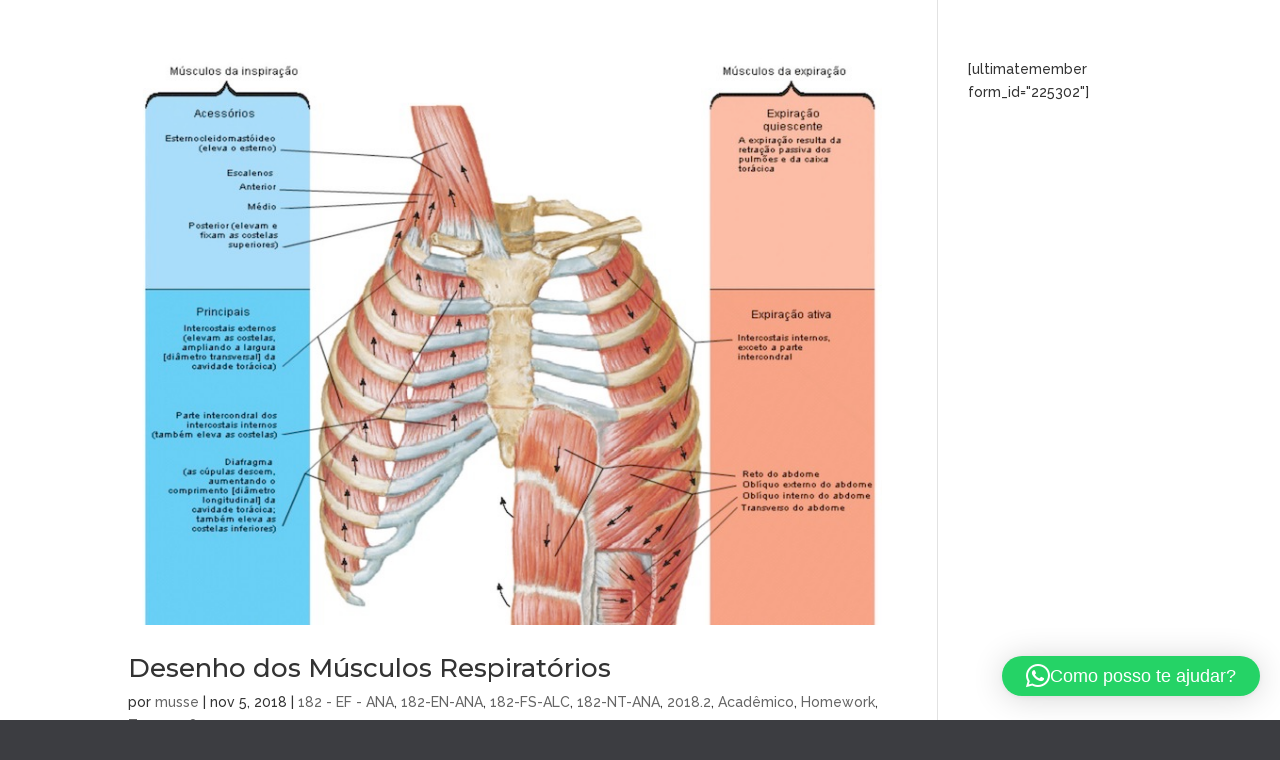

--- FILE ---
content_type: application/javascript
request_url: http://mussejereissati.com/wp-content/plugins/divi_video_popup/divi_js.js?ver=1.0
body_size: 639
content:
(function($){
    $(document).ready(function() {
        $('.popup-youtube').magnificPopup({
            disableOn: 700,
            type: 'iframe',
            mainClass: 'mfp-fade',
            removalDelay: 160,
            preloader: false,
            fixedContentPos: false
        });
        $('.popup-youtube').click(function(){
            $('.divi-join-button').fadeIn(500);
        });
    });
  $(document).on('click', '.mfp-wrap', function(){
      $('.divi-join-button').fadeOut(500);
  });
  $(document).on('click', '.mfp-close', function(){
      $('.divi-join-button').fadeOut(500);
  });
  })(jQuery)